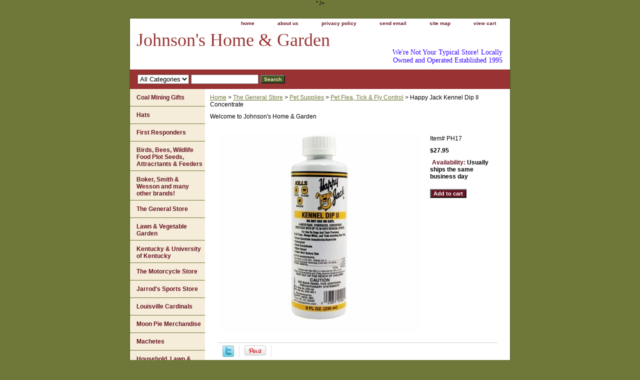

--- FILE ---
content_type: text/html
request_url: https://johnsonsofpikeville.com/hajakedipiic.html
body_size: 5146
content:
<!DOCTYPE html PUBLIC "-//W3C//DTD XHTML 1.0 Strict//EN" "http://www.w3.org/TR/xhtml1/DTD/xhtml1-strict.dtd"><html><head>
<meta property="og:title" content="Happy Jack Kennel Dip II Concentrate" />
<meta property="og:type" content="product" />
<meta property="og:url" content="https://www.johnsonsofpikeville.com/hajakedipiic.html" />
<meta property="og:image" content="https://s.turbifycdn.com/aah/yhst-135836561851265/happy-jack-kennel-dip-ii-concentrate-26.gif" />
<meta property="og:site_name" content="johnsonsofpikeville.com<meta name=\"p:domain_verify\" content=\"6d83d6fa7a3990a80e307974ec05eaff\" />" />
<meta property="fb:app_id" content="285803257037" />
<script language="javascript">
document.getElementsByTagName('html')[0].setAttribute('xmlns:fb', 'http://www.facebook.com/2008/fbml');
</script>
<meta property="og:description" content="Kennel Dip II Concentrate � Water-based, synergized, concentrate with up to 30 days of residual effects. Kills fleas, mange mites and ticks, including deer ticks on dogs over 12 wks of age. Makes 16 gal dip solution. Active ingredients: 17% permethrin and 4.25% piperonyl butoxide." />
<title>Happy Jack Kennel Dip II Concentrate</title><link rel="stylesheet" type="text/css" href="css-base.css" /><link rel="stylesheet" type="text/css" href="css-element.css" /><link rel="stylesheet" type="text/css" href="css-contents.css" /><link rel="stylesheet" type="text/css" href="css-edits.css" /></head><body class="vertical" id="itemtype"><script type="text/javascript" id="yfc_loader" src="https://turbifycdn.com/store/migration/loader-min-1.0.34.js?q=yhst-135836561851265&ts=1763661051&p=1&h=order.store.turbify.net"></script> <div id="ys_superbar">
	   <div id="ys_cpers">
		<div id="yscp_welcome_msg"></div>
		<div id="yscp_signin_link"></div>
		<div id="yscp_myaccount_link"></div>
		<div id="yscp_signout_link"></div>
	   </div>
	   <div id="yfc_mini"></div>
	   <div class="ys_clear"></div>
	</div>
      <div id="container"><div id="header"><ul id="nav-general"><li><a href="index.html">home</a></li><li><a href="info.html">about us</a></li><li><a href="privacypolicy.html">privacy policy</a></li><li><a href="mailto:mike@johnsonsofpikeville.com">send email</a></li><li><a href="ind.html">site map</a></li><li><a href="https://order.store.turbify.net/yhst-135836561851265/cgi-bin/wg-order?yhst-135836561851265">view cart</a></li></ul><br class="clear" /><h3 id="brandmark"><a href="index.html" title="Johnson's Home &amp; Garden">Johnson's Home & Garden</a></h3><strong id="slogan">We're Not Your Typical Store!
Locally Owned and Operated
Established 1995
<meta name="p:domain_verify" content="6d83d6fa7a3990a80e307974ec05eaff" /></strong></div><form id="searcharea" name="searcharea" action="nsearch.html" method="GET"><fieldset><select name="section"><option value="">All Categories</option></select><label for="query" class="labelfield"><input type="text" id="query" name="query" placeholder="" ></label><label for="searchsubmit" class="buttonlabel"><input type="submit" id="searchsubmit" class="ys_primary" value="Search" name="searchsubmit"><input type="hidden" value="yhst-135836561851265" name="vwcatalog"></label></fieldset></form>   <script type="text/javascript"> 
                    var isSafari = !!navigator.userAgent.match(/Version\/[\d\.]+.*Safari/); 
                    var isIOS = !!navigator.platform && /iPad|iPhone|iPod/.test(navigator.platform); 
                    if (isSafari && isIOS) { 
                        document.forms["searcharea"].onsubmit = function (searchAreaForm) { 
                            var elementsList = this.elements, queryString = '', url = '', action = this.action; 
                            for(var i = 0; i < elementsList.length; i++) { 
                                if (elementsList[i].name) { 
                                    if (queryString) { 
                                        queryString = queryString + "&" +  elementsList[i].name + "=" + encodeURIComponent(elementsList[i].value); 
                                    } else { 
                                        queryString = elementsList[i].name + "=" + encodeURIComponent(elementsList[i].value); 
                                    } 
                                } 
                            } 
                            if (action.indexOf("?") == -1) { 
                                action = action + "?"; 
                            } 
                            url = action + queryString; 
                            window.location.href = url; 
                            return false; 
                        } 
                    } 
                </script> 
        <div id="bodyshell"><div id="bodycontent"><div class="breadcrumbs"><a href="index.html">Home</a> &gt; <a href="generalstore.html">The General Store</a> &gt; <a href="petsupplies1.html">Pet Supplies</a> &gt; <a href="pethealth.html">Pet Flea, Tick & Fly Control</a> &gt; Happy Jack Kennel Dip II Concentrate</div><div id="introtext">Welcome to Johnson's Home & Garden</div><div id="contentarea"><div><div id="itemarea"><a href="https://s.turbifycdn.com/aah/yhst-135836561851265/happy-jack-kennel-dip-ii-concentrate-27.gif"><img src="https://s.turbifycdn.com/aah/yhst-135836561851265/happy-jack-kennel-dip-ii-concentrate-31.gif" width="400" height="400" border="0" hspace="0" vspace="0" alt="Happy Jack Kennel Dip II Concentrate" class="image-l" title="Happy Jack Kennel Dip II Concentrate" /></a><div class="itemform productInfo"><form method="POST" action="https://order.store.turbify.net/yhst-135836561851265/cgi-bin/wg-order?yhst-135836561851265+hajakedipiic"><div class="code">Item# <em>PH17</em></div><div class="price-bold">$27.95</div><div class="itemavailable"><em>Availability: </em>Usually ships the same business day</div><input type="submit" value="Add to cart" class="ys_primary" title="Add to cart" /><input name="vwcatalog" type="hidden" value="yhst-135836561851265" /><input name="vwitem" type="hidden" value="hajakedipiic" /><input type="hidden" name=".autodone" value="https://johnsonsofpikeville.com/hajakedipiic.html" /></form></div><div style="clear:both"></div><div class="ys_promoitempage" id="ys_promoitempage" itemid="hajakedipiic" itemcode="PH17" categoryflag="0"></div>
<script language="javascript">
document.getElementsByTagName('html')[0].setAttribute('xmlns:og', 'http://opengraphprotocol.org/schema/');
</script>
<div id="ys_social_top_hr"></div>
<div id="ys_social_media">
<div id="ys_social_tweet">
<script language="javascript">function tweetwindowopen(url,width,height){var left=parseInt((screen.availWidth/2)-(width/2));var top=parseInt((screen.availHeight/2)-(height/2));var prop="width="+width+",height="+height+",left="+left+",top="+top+",screenX="+left+",screenY="+top;window.open (NULL, url,'tweetwindow',prop);}</script>
<a href="javascript:void(0);" title="Tweet"><img id="ys_social_custom_tweet_icon" src="https://s.turbifycdn.com/ae/store/secure/twitter.png" onClick="tweetwindowopen('https://twitter.com/share?count=none&text=Happy+Jack+Kennel+Dip+II+Concentrate+%23JohnsonsHomeGarden&url=https%3a//www.johnsonsofpikeville.com/hajakedipiic.html',550, 514)"></a></div>
<div id="ys_social_v_separator"><img src="https://s.turbifycdn.com/ae/store/secure/v-separator.gif"></div>
<div id="ys_social_pinterest">
<a href="https://pinterest.com/pin/create/button/?url=https://www.johnsonsofpikeville.com/hajakedipiic.html&media=https://s.turbifycdn.com/aah/yhst-135836561851265/happy-jack-kennel-dip-ii-concentrate-25.gif&description=Happy Jack Kennel Dip II Concentrate" class="pin-it-button" count-layout="horizontal"><img border="0" src="//assets.pinterest.com/images/PinExt.png" title="Pin It" /></a></div>
<script type="text/javascript" src="//assets.pinterest.com/js/pinit.js"></script><!--[if gt IE 6]>
<div id="ys_social_v_separator"><img src="https://s.turbifycdn.com/ae/store/secure/v-separator.gif"></div>
<![endif]-->
<!--[if !IE]><!-->
<div id="ys_social_v_separator"><img src="https://s.turbifycdn.com/ae/store/secure/v-separator.gif"></div>
<!--<![endif]-->
<div id="ys_social_fblike">
<!--[if gt IE 6]>
<script language="javascript">
document.getElementsByTagName('html')[0].setAttribute('xmlns:fb', 'http://ogp.me/ns/fb#');
</script>
<div id="fb-root"></div><script>(function(d, s, id) {var js, fjs = d.getElementsByTagName(s)[0];if (d.getElementById(id)) return;js = d.createElement(s); js.id = id;js.src = '//connect.facebook.net/en_US/all.js#xfbml=1&appId=285803257037';fjs.parentNode.insertBefore(js, fjs);}(document, 'script', 'facebook-jssdk'));</script><fb:like href="https://www.johnsonsofpikeville.com/hajakedipiic.html" layout="standard" show_faces="false" width="350" action="like" colorscheme="light"></fb:like>
<![endif]-->
<!--[if !IE]><!-->
<script language="javascript">
document.getElementsByTagName('html')[0].setAttribute('xmlns:fb', 'http://ogp.me/ns/fb#');
</script>
<div id="fb-root"></div><script>(function(d, s, id) {var js, fjs = d.getElementsByTagName(s)[0];if (d.getElementById(id)) return;js = d.createElement(s); js.id = id;js.src = '//connect.facebook.net/en_US/all.js#xfbml=1&appId=285803257037';fjs.parentNode.insertBefore(js, fjs);}(document, 'script', 'facebook-jssdk'));</script><fb:like href="https://www.johnsonsofpikeville.com/hajakedipiic.html" layout="standard" show_faces="false" width="350" action="like" colorscheme="light"></fb:like>
<!--<![endif]-->
</div>
</div>
<div id="ys_social_bottom_hr"></div>
</div><div id="caption"><h2 id="itempage-captiontitle">Product Description</h2><div>Kennel Dip II Concentrate � Water-based, synergized, concentrate with up to 30 days of residual effects. Kills fleas, mange mites and ticks, including deer ticks on dogs over 12 wks of age. Makes 16 gal dip solution. Active ingredients: 17% permethrin and 4.25% piperonyl butoxide.</div></div><br clear="all" /></div></div></div><div id="nav-product"><ul><li><a href="coal-mining.html" title="Coal Mining  Gifts ">Coal Mining  Gifts </a></li><li><a href="hats.html" title="Hats">Hats</a></li><li><a href="fire.html" title="First Responders">First Responders</a></li><li><a href="wisu.html" title="Birds, Bees, Wildlife Food Plot Seeds, Attracrtants &amp; Feeders">Birds, Bees, Wildlife Food Plot Seeds, Attracrtants & Feeders</a></li><li><a href="w-r-case-amp-sons-cutlery-co.html" title=" Boker, Smith &amp; Wesson and many other brands! "> Boker, Smith & Wesson and many other brands! </a></li><li><a href="generalstore.html" title="The General Store">The General Store</a></li><li><a href="lawngarden.html" title="Lawn &amp; Vegetable Garden">Lawn & Vegetable Garden</a></li><li><a href="unofke.html" title="Kentucky &amp; University of Kentucky">Kentucky & University of Kentucky</a></li><li><a href="most.html" title="The Motorcycle Store">The Motorcycle Store</a></li><li><a href="jaspst.html" title="Jarrod's Sports Store">Jarrod's Sports Store</a></li><li><a href="loca.html" title="Louisville Cardinals">Louisville Cardinals</a></li><li><a href="mopieme.html" title="Moon Pie Merchandise">Moon Pie Merchandise</a></li><li><a href="machetesknives.html" title="Machetes">Machetes</a></li><li><a href="holagainroco.html" title="Household, Lawn &amp; Garden Insect,  Plant Disease &amp; Rodent Control">Household, Lawn & Garden Insect,  Plant Disease & Rodent Control</a></li><li><a href="pepr.html" title="Personal Protection">Personal Protection</a></li><li><a href="johndeere.html" title="John Deere ">John Deere </a></li><li><a href="masons.html" title="Masons">Masons</a></li><li><a href="uvatrtrre.html" title="U-Haul Van, Truck,Trailer &amp; Towing Rentals 606-432-4663  Reservations 24 Hours a Day!!">U-Haul Van, Truck,Trailer & Towing Rentals 606-432-4663  Reservations 24 Hours a Day!!</a></li><li><a href="returnpolicy.html" title="Return Policy">Return Policy</a></li></ul><div id="htmlbottom"><div id="badge" align="center"><a href="https://smallbusiness.yahoo.com/merchant/" target="_blank"><img src="https://l.turbifycdn.com/a/i/us/smallbiz/gr/ecomby1_small.gif" width="82" height="29" border="0" align="middle" alt="ecommerce provided by Yahoo! Small Business"/></a></div></div></div></div><div id="footer"><span id="footer-links"><a href="index.html">home</a> | <a href="info.html">about us</a> | <a href="privacypolicy.html">privacy policy</a> | <a href="mailto:mike@johnsonsofpikeville.com">send email</a> | <a href="ind.html">site map</a> | <a href="https://order.store.turbify.net/yhst-135836561851265/cgi-bin/wg-order?yhst-135836561851265">view cart</a></span><span id="copyright">Copyright � 2026 Johnson's Home & Garden All Rights Reserved.</span></div></div></body>
<script type="text/javascript">var PAGE_ATTRS = {'storeId': 'yhst-135836561851265', 'itemId': 'hajakedipiic', 'isOrderable': '1', 'name': 'Happy Jack Kennel Dip II Concentrate', 'salePrice': '27.95', 'listPrice': '27.95', 'brand': '', 'model': '', 'promoted': '', 'createTime': '1763661051', 'modifiedTime': '1763661051', 'catNamePath': 'The General Store > Pet Supplies > Pet Flea, Tick & Fly Control', 'upc': ''};</script><script type="text/javascript">
csell_env = 'ue1';
 var storeCheckoutDomain = 'order.store.turbify.net';
</script>

<script type="text/javascript">
  function toOSTN(node){
    if(node.hasAttributes()){
      for (const attr of node.attributes) {
        node.setAttribute(attr.name,attr.value.replace(/(us-dc1-order|us-dc2-order|order)\.(store|stores)\.([a-z0-9-]+)\.(net|com)/g, storeCheckoutDomain));
      }
    }
  };
  document.addEventListener('readystatechange', event => {
  if(typeof storeCheckoutDomain != 'undefined' && storeCheckoutDomain != "order.store.turbify.net"){
    if (event.target.readyState === "interactive") {
      fromOSYN = document.getElementsByTagName('form');
        for (let i = 0; i < fromOSYN.length; i++) {
          toOSTN(fromOSYN[i]);
        }
      }
    }
  });
</script>
<script type="text/javascript">
// Begin Store Generated Code
 </script> <script type="text/javascript" src="https://s.turbifycdn.com/lq/ult/ylc_1.9.js" ></script> <script type="text/javascript" src="https://s.turbifycdn.com/ae/lib/smbiz/store/csell/beacon-a9518fc6e4.js" >
</script>
<script type="text/javascript">
// Begin Store Generated Code
 csell_page_data = {}; csell_page_rec_data = []; ts='TOK_STORE_ID';
</script>
<script type="text/javascript">
// Begin Store Generated Code
function csell_GLOBAL_INIT_TAG() { var csell_token_map = {}; csell_token_map['TOK_SPACEID'] = '2022276099'; csell_token_map['TOK_URL'] = ''; csell_token_map['TOK_STORE_ID'] = 'yhst-135836561851265'; csell_token_map['TOK_ITEM_ID_LIST'] = 'hajakedipiic'; csell_token_map['TOK_ORDER_HOST'] = 'order.store.turbify.net'; csell_token_map['TOK_BEACON_TYPE'] = 'prod'; csell_token_map['TOK_RAND_KEY'] = 't'; csell_token_map['TOK_IS_ORDERABLE'] = '1';  c = csell_page_data; var x = (typeof storeCheckoutDomain == 'string')?storeCheckoutDomain:'order.store.turbify.net'; var t = csell_token_map; c['s'] = t['TOK_SPACEID']; c['url'] = t['TOK_URL']; c['si'] = t[ts]; c['ii'] = t['TOK_ITEM_ID_LIST']; c['bt'] = t['TOK_BEACON_TYPE']; c['rnd'] = t['TOK_RAND_KEY']; c['io'] = t['TOK_IS_ORDERABLE']; YStore.addItemUrl = 'http%s://'+x+'/'+t[ts]+'/ymix/MetaController.html?eventName.addEvent&cartDS.shoppingcart_ROW0_m_orderItemVector_ROW0_m_itemId=%s&cartDS.shoppingcart_ROW0_m_orderItemVector_ROW0_m_quantity=1&ysco_key_cs_item=1&sectionId=ysco.cart&ysco_key_store_id='+t[ts]; } 
</script>
<script type="text/javascript">
// Begin Store Generated Code
function csell_REC_VIEW_TAG() {  var env = (typeof csell_env == 'string')?csell_env:'prod'; var p = csell_page_data; var a = '/sid='+p['si']+'/io='+p['io']+'/ii='+p['ii']+'/bt='+p['bt']+'-view'+'/en='+env; var r=Math.random(); YStore.CrossSellBeacon.renderBeaconWithRecData(p['url']+'/p/s='+p['s']+'/'+p['rnd']+'='+r+a); } 
</script>
<script type="text/javascript">
// Begin Store Generated Code
var csell_token_map = {}; csell_token_map['TOK_PAGE'] = 'p'; csell_token_map['TOK_CURR_SYM'] = '$'; csell_token_map['TOK_WS_URL'] = 'https://yhst-135836561851265.csell.store.turbify.net/cs/recommend?itemids=hajakedipiic&location=p'; csell_token_map['TOK_SHOW_CS_RECS'] = 'false';  var t = csell_token_map; csell_GLOBAL_INIT_TAG(); YStore.page = t['TOK_PAGE']; YStore.currencySymbol = t['TOK_CURR_SYM']; YStore.crossSellUrl = t['TOK_WS_URL']; YStore.showCSRecs = t['TOK_SHOW_CS_RECS']; </script> <script type="text/javascript" src="https://s.turbifycdn.com/ae/store/secure/recs-1.3.2.2.js" ></script> <script type="text/javascript" >
</script>
</html>
<!-- html108.prod.store.e1a.lumsb.com Wed Jan 28 16:09:55 PST 2026 -->
